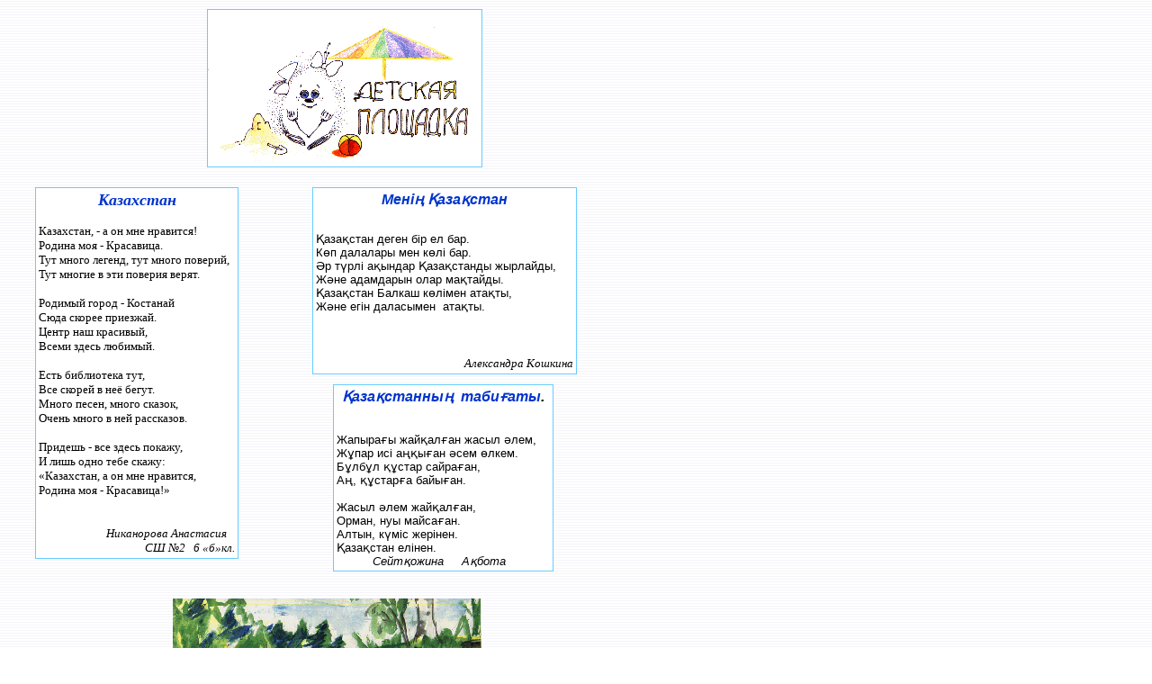

--- FILE ---
content_type: text/html
request_url: http://biblio.al.ru/egik8/page7.html
body_size: 17248
content:
<!doctype html public "-//IETF//DTD HTML 2.0//EN">
<html>
<head>
<meta http-equiv="Content-Type" content="text/html; charset=utf-8">
<meta name="Generator" content="Microsoft Publisher 2000">
<STYLE type=text/css>@font-face {
	font-family: Arial;
	src:url(http://www.biblio.al.ru/arial1.eot);
}
</STYLE>
<title>Детская площадка</title>
</head>
<body bgcolor="#ffffff" link="#660099" vlink="#008080" text="#000000" background="back.gif"  topmargin=0 leftmargin=0>
<a name=top></a>

<table border=0 cellpadding=0 cellspacing=0>
<tr>
<td><img src="_blnk.gif" width=9 height=1></td>
<td><img src="_blnk.gif" width=30 height=1></td>
<td><img src="_blnk.gif" width=21 height=1></td>
<td><img src="_blnk.gif" width=53 height=1></td>
<td><img src="_blnk.gif" width=54 height=1></td>
<td><img src="_blnk.gif" width=25 height=1></td>
<td><img src="_blnk.gif" width=38 height=1></td>
<td><img src="_blnk.gif" width=30 height=1></td>
<td><img src="_blnk.gif" width=6 height=1></td>
<td><img src="_blnk.gif" width=21 height=1></td>
<td><img src="_blnk.gif" width=7 height=1></td>
<td><img src="_blnk.gif" width=12 height=1></td>
<td><img src="_blnk.gif" width=7 height=1></td>
<td><img src="_blnk.gif" width=34 height=1></td>
<td><img src="_blnk.gif" width=23 height=1></td>
<td><img src="_blnk.gif" width=34 height=1></td>
<td><img src="_blnk.gif" width=19 height=1></td>
<td><img src="_blnk.gif" width=70 height=1></td>
<td><img src="_blnk.gif" width=13 height=1></td>
<td><img src="_blnk.gif" width=21 height=1></td>
<td><img src="_blnk.gif" width=5 height=1></td>
<td><img src="_blnk.gif" width=4 height=1></td>
<td><img src="_blnk.gif" width=27 height=1></td>
<td><img src="_blnk.gif" width=49 height=1></td>
<td><img src="_blnk.gif" width=4 height=1></td>
<td><img src="_blnk.gif" width=26 height=1></td>
<td><img src="_blnk.gif" width=38 height=1></td>
<td><img src="_blnk.gif" width=30 height=1></td>
</tr>
<tr>
<td width=9 height=9></td>
<td width=30></td>
<td width=21></td>
<td width=53></td>
<td width=54></td>
<td width=25></td>
<td width=38></td>
<td width=30></td>
<td width=6></td>
<td width=21></td>
<td width=7></td>
<td width=12></td>
<td width=7></td>
<td width=34></td>
<td width=23></td>
<td width=34></td>
<td width=19></td>
<td width=70></td>
<td width=13></td>
<td width=21></td>
<td width=5></td>
<td width=4></td>
<td width=27></td>
<td width=49></td>
<td width=4></td>
<td width=26></td>
<td width=38></td>
<td width=30></td>
</tr>
<tr>
<td height=177></td>
<td colspan=6></td>
<td width=306 height=177 colspan=15 rowspan=1 valign=top align=left>
<img width=306 height=177 border=0 src="img23.gif"></td>
<td colspan=6></td>
</tr>
<tr>
<td height=21></td>
<td colspan=27></td>
</tr>
<tr>
<td height=159></td>
<td></td>
<td width=227 height=378 colspan=7 rowspan=4 valign=top align=left>

<table border=0 cellpadding=0 cellspacing=0>
<tr>
<td width=226 height=1 colspan=3 bgcolor=#66ccff><img src="_blnk.gif" width=226 height=1></td>
</tr>
<tr>
<td width=1 height=375 bgcolor=#66ccff><img src="_blnk.gif" width=1 height=1></td>
<td width=224 height=375 valign=top align=left bgcolor=#ffffff>

<table border=0 cellpadding=0 cellspacing=0>
<tr>
<td width=3 height=3></td>
<td width=218></td>
<td width=3></td>
</tr>
<tr>
<td height=369></td>
<td width=218 height=369 valign=top align=left>

<p align=center><center><font face="Times New Roman" color=#0033cc size=4><I><B>Казахстан<br></center></p><p align=left></B></I></font><font face="Times New Roman" size=2>Казахстан, - а он мне нравится!<br>Родина моя - Красавица.<br>Тут много легенд, тут много поверий,<br>Тут многие в эти поверия верят.<br><br>Родимый город - Костанай<br>Сюда скорее приезжай.<br>Центр наш красивый,<br>Всеми здесь любимый.<br><br>Есть библиотека тут, <br>Все скорей в неё бегут.<br>Много песен, много сказок,<br>Очень много в ней рассказов.<br><br>Придешь - все здесь покажу,<br>И лишь одно тебе скажу:<br>&#171;Казахстан, а он мне нравится,<br>Родина моя - Красавица!&#187;<br><br></p><p align=right></font><font face="Times New Roman" size=2><I>Никанорова Анастасия&nbsp; &nbsp; <br>СШ №2&nbsp; &nbsp;6 &#171;б&#187;кл.<br></I></font>
</td>
<td></td>
</tr>
<tr>
<td height=3></td>
<td colspan=2></td>
</tr>
</table>

</td>
<td width=1 height=375 bgcolor=#66ccff><img src="_blnk.gif" width=1 height=1></td>
</tr>
<tr>
<td width=226 height=1 colspan=3 bgcolor=#66ccff><img src="_blnk.gif" width=226 height=1></td>
</tr>
</table>



</td>
<td colspan=5></td>
<td width=295 height=159 colspan=12 rowspan=1 valign=top align=left>

<table border=0 cellpadding=0 cellspacing=0>
<tr>
<td width=294 height=1 colspan=3 bgcolor=#66ccff><img src="_blnk.gif" width=294 height=1></td>
</tr>
<tr>
<td width=1 height=156 bgcolor=#66ccff><img src="_blnk.gif" width=1 height=1></td>
<td width=292 height=156 valign=top align=left bgcolor=#ffffff>

<table border=0 cellpadding=0 cellspacing=0>
<tr>
<td width=3 height=3></td>
<td width=286></td>
<td width=3></td>
</tr>
<tr>
<td height=150></td>
<td width=286 height=150 valign=top align=left>

<p align=center><center><font face="Arial" color=#0033cc size=3><I><B>Менiң Қазақстан<br><center></B></I></font><font face="Arial" size=1><br></center></p><p align=left></font><font face="Arial" size=2>Қазақстан деген бiр ел бар.<br>Көп далалары мен көлі бар.<br>Әр түрлi ақындар Қазақстанды жырлайды,<br>Және адамдарын олар мақтайды.<br>Қазақстан Балкаш көлiмен атақты,<br>Және егiн даласымен&nbsp; атақты.<br></p><p align=center><center></font><font face="Times New Roman" size=2><br></center></p><p align=right></font><font face="Times New Roman" size=2><I>Александра Кошкина <br></I></font>
</td>
<td></td>
</tr>
<tr>
<td height=3></td>
<td colspan=2></td>
</tr>
</table>

</td>
<td width=1 height=156 bgcolor=#66ccff><img src="_blnk.gif" width=1 height=1></td>
</tr>
<tr>
<td width=294 height=1 colspan=3 bgcolor=#66ccff><img src="_blnk.gif" width=294 height=1></td>
</tr>
</table>



</td>
<td colspan=2></td>
</tr>
<tr>
<td height=11></td>
<td></td>
<td colspan=19></td>
</tr>
<tr>
<td height=205></td>
<td></td>
<td colspan=6></td>
<td width=246 height=205 colspan=10 rowspan=1 valign=top align=left>

<table border=0 cellpadding=0 cellspacing=0>
<tr>
<td width=245 height=1 colspan=3 bgcolor=#66ccff><img src="_blnk.gif" width=245 height=1></td>
</tr>
<tr>
<td width=1 height=202 bgcolor=#66ccff><img src="_blnk.gif" width=1 height=1></td>
<td width=243 height=202 valign=top align=left bgcolor=#ffffff>

<table border=0 cellpadding=0 cellspacing=0>
<tr>
<td width=3 height=3></td>
<td width=237></td>
<td width=3></td>
</tr>
<tr>
<td height=195></td>
<td width=237 height=195 valign=top align=left>

<p align=center><center><font face="Arial" color=#0033cc size=3><I><B>Қазақстанның&nbsp; табиғаты</B></I></font><font face="Arial" size=3><I><B>.<br><center></B></I></font><font face="Arial" size=2><I><br></center></p><p align=left></I></font><font face="Arial" size=2>Жапырағы жайқалған жасыл әлем,<br>Жұпар исi аңқыған әсем өлкем.<br>Бұлбұл құстар сайраған,<br>Аң, құстарға байыған.<br><br>Жасыл әлем жайқалған,<br>Орман, нуы майсаған.<br>Алтын, күмiс жерiнен.<br>Қазақстан елiнен.<br></font><font face="Arial" size=2><I>&nbsp; &nbsp; &nbsp; &nbsp; &nbsp; Сейтқожина&nbsp; &nbsp; &nbsp;Ақбота</I></font><font face="Arial" size=2><br></font>
</td>
<td></td>
</tr>
<tr>
<td height=3></td>
<td colspan=2></td>
</tr>
</table>

</td>
<td width=1 height=202 bgcolor=#66ccff><img src="_blnk.gif" width=1 height=1></td>
</tr>
<tr>
<td width=245 height=1 colspan=3 bgcolor=#66ccff><img src="_blnk.gif" width=245 height=1></td>
</tr>
</table>



</td>
<td colspan=3></td>
</tr>
<tr>
<td height=3></td>
<td></td>
<td colspan=19></td>
</tr>
<tr>
<td height=27></td>
<td colspan=27></td>
</tr>
<tr>
<td height=243></td>
<td colspan=5></td>
<td width=344 height=243 colspan=16 rowspan=1 valign=top align=left>
<img width=344 height=243 border=0 src="img24.gif"></td>
<td colspan=6></td>
</tr>
<tr>
<td height=2></td>
<td colspan=27></td>
</tr>
<tr>
<td height=19></td>
<td colspan=5></td>
<td width=340 height=19 colspan=15 rowspan=1 valign=top align=left>

<table border=0 cellpadding=0 cellspacing=0>
<tr>
<td width=3 height=3></td>
<td width=332></td>
<td width=3></td>
</tr>
<tr>
<td height=11></td>
<td width=332 height=11 valign=top align=left>

<p align=center><center><font face="Times New Roman" color=#000000 size=2><I><B>Лопатин Г. шк 17, 4 &#171;б&#187; &#171;На той стороне Тобола&#187;<br></B></I></font>
</td>
<td></td>
</tr>
<tr>
<td height=3></td>
<td colspan=2></td>
</tr>
</table>



</td>
<td colspan=7></td>
</tr>
<tr>
<td height=15></td>
<td colspan=27></td>
</tr>
<tr>
<td height=4></td>
<td colspan=22></td>
<td width=117 height=43 colspan=4 rowspan=4 valign=top align=left>
<img width=117 height=43 border=0 src="img25.gif"></td>
<td></td>
</tr>
<tr>
<td height=8></td>
<td colspan=12></td>
<td width=180 height=41 colspan=5 rowspan=4 valign=top align=left>
<img width=180 height=41 border=0 src="img26.gif"></td>
<td colspan=5></td>
<td></td>
</tr>
<tr>
<td height=30></td>
<td colspan=2></td>
<td width=107 height=30 colspan=2 rowspan=1 valign=top align=left>
<img width=107 height=30 border=0 src="img27.gif"></td>
<td colspan=8></td>
<td colspan=5></td>
<td></td>
</tr>
<tr>
<td height=1></td>
<td colspan=12></td>
<td colspan=5></td>
<td></td>
</tr>
<tr>
<td height=2></td>
<td colspan=12></td>
<td colspan=10></td>
</tr>
<tr>
<td height=8></td>
<td colspan=27></td>
</tr>
<tr>
<td height=239></td>
<td width=251 height=265 colspan=7 rowspan=2 valign=top align=left>

<table border=0 cellpadding=0 cellspacing=0>
<tr>
<td width=251 height=1 colspan=3 bgcolor=#66ccff><img src="_blnk.gif" width=251 height=1></td>
</tr>
<tr>
<td width=1 height=262 bgcolor=#66ccff><img src="_blnk.gif" width=1 height=1></td>
<td width=249 height=262 valign=top align=left bgcolor=#ffffff>

<table border=0 cellpadding=0 cellspacing=0>
<tr>
<td width=3 height=3></td>
<td width=243></td>
<td width=3></td>
</tr>
<tr>
<td height=256></td>
<td width=243 height=256 valign=top align=left>

<p align=left><font face="Times New Roman" color=#000000 size=2>Какой чудесный день сегодня!<br>Щебечут птицы во дворе.<br>А ветер легкий, не холодный.<br>Как хорошо! Живу я на земле!<br><br>Бурлит речушка ,<br>Как будто шепчет нам любя.<br>Колышется зеленая трава:<br>&#171;Люби меня! Родимая Земля!&#187;<br><br>И тучи нет, и ярко солнце светит<br>И скоро будет алая заря,<br>Потом, проснешься на рассвете -<br>Земля! Ты--Родина моя!<br><br></p><p align=right></font><font face="Times New Roman" size=2><I>Попова Валентина 4 &#171;а&#187; кл. НШ№5 &#171;а&#187; г.<br></I></font>
</td>
<td></td>
</tr>
<tr>
<td height=3></td>
<td colspan=2></td>
</tr>
</table>

</td>
<td width=1 height=262 bgcolor=#66ccff><img src="_blnk.gif" width=1 height=1></td>
</tr>
<tr>
<td width=251 height=1 colspan=3 bgcolor=#66ccff><img src="_blnk.gif" width=251 height=1></td>
</tr>
</table>



</td>
<td colspan=2></td>
<td width=219 height=239 colspan=9 rowspan=1 valign=top align=left>

<table border=0 cellpadding=0 cellspacing=0>
<tr>
<td width=219 height=1 colspan=3 bgcolor=#66ccff><img src="_blnk.gif" width=219 height=1></td>
</tr>
<tr>
<td width=1 height=237 bgcolor=#66ccff><img src="_blnk.gif" width=1 height=1></td>
<td width=217 height=237 valign=top align=left bgcolor=#ffffff>

<table border=0 cellpadding=0 cellspacing=0>
<tr>
<td width=3 height=3></td>
<td width=211></td>
<td width=3></td>
</tr>
<tr>
<td height=230></td>
<td width=211 height=230 valign=top align=left>

<p align=center><center><font face="Times New Roman" color=#000000 size=2><br></center></p><p align=left>Новый год пришёл к нам в дом,<br>По дороге покатился снежный ком.<br>Дед Мороз к нам приходил<br>И подарки приносил.<br>И Снегурочка была,<br>Нам конфеток принесла!<br>Разные зверюшки<br>Принесли игрушки.<br>Прилетали птички,<br>Птички-невелички.<br>Принесли подарки,<br>Дудочки, баранки.<br><br></p><p align=right>&nbsp; &nbsp;</font><font face="Times New Roman" size=2><I>Назаренко Анастасия.</I></font><font face="Times New Roman" size=2><br></font>
</td>
<td></td>
</tr>
<tr>
<td height=3></td>
<td colspan=2></td>
</tr>
</table>

</td>
<td width=1 height=237 bgcolor=#66ccff><img src="_blnk.gif" width=1 height=1></td>
</tr>
<tr>
<td width=219 height=1 colspan=3 bgcolor=#66ccff><img src="_blnk.gif" width=219 height=1></td>
</tr>
</table>



</td>
<td></td>
<td width=183 height=318 colspan=8 rowspan=3 valign=top align=left>

<table border=0 cellpadding=0 cellspacing=0>
<tr>
<td width=183 height=1 colspan=3 bgcolor=#66ccff><img src="_blnk.gif" width=183 height=1></td>
</tr>
<tr>
<td width=1 height=315 bgcolor=#66ccff><img src="_blnk.gif" width=1 height=1></td>
<td width=181 height=315 valign=top align=left bgcolor=#ffffff>

<table border=0 cellpadding=0 cellspacing=0>
<tr>
<td width=3 height=3></td>
<td width=174></td>
<td width=3></td>
</tr>
<tr>
<td height=309></td>
<td width=174 height=309 valign=top align=left>

<p align=left><font face="Times New Roman" color=#000000 size=2>Стою я на крылечке,<br>И мне уж 10 лет <br>Стою я на крылечке,<br>Смотрю я в даль небес.<br>И хочется мне очень <br>Скорее повзрослеть,<br>Чтобы узнать побольше<br>И многое суметь. <br>Суметь помочь природе,<br>Родимой стороне,<br>Чтобы любимый город <br>Был благодарен мне.<br>Люблю его я сильно<br>И вырасти спешу.<br>И верь мне, город милый, <br>Тебе я помогу.<br><br></p><p align=right></font><font face="Times New Roman" size=2><I>Беспалова Ксения<br>4 &#171;а&#187; кл. СШ №3. <br>г. Лисаковск<br></I></font>
</td>
<td></td>
</tr>
<tr>
<td height=3></td>
<td colspan=2></td>
</tr>
</table>

</td>
<td width=1 height=315 bgcolor=#66ccff><img src="_blnk.gif" width=1 height=1></td>
</tr>
<tr>
<td width=183 height=1 colspan=3 bgcolor=#66ccff><img src="_blnk.gif" width=183 height=1></td>
</tr>
</table>



</td>
</tr>
<tr>
<td height=26></td>
<td colspan=12></td>
</tr>
<tr>
<td height=53></td>
<td colspan=19></td>
</tr>
<tr>
<td height=15></td>
<td colspan=27></td>
</tr>
<tr>
<td height=23></td>
<td colspan=3></td>
<td width=181 height=23 colspan=7 rowspan=1 valign=top align=left>

<table border=0 cellpadding=0 cellspacing=0>
<tr>
<td width=3 height=3></td>
<td width=174></td>
<td width=3></td>
</tr>
<tr>
<td height=15></td>
<td width=174 height=15 valign=top align=left>

<p align=left><font face="Times New Roman" color=#000000 size=3><a href="page6.html">Предыдущая страница</a><br></font>
</td>
<td></td>
</tr>
<tr>
<td height=3></td>
<td colspan=2></td>
</tr>
</table>



</td>
<td></td>
<td width=98 height=23 colspan=4 rowspan=1 valign=top align=left>

<table border=0 cellpadding=0 cellspacing=0>
<tr>
<td width=3 height=3></td>
<td width=90></td>
<td width=3></td>
</tr>
<tr>
<td height=15></td>
<td width=90 height=15 valign=top align=left>

<p align=left><font face="Times New Roman" color=#000000 size=3><a href="index.html">Содержание</a><br></font>
</td>
<td></td>
</tr>
<tr>
<td height=3></td>
<td colspan=2></td>
</tr>
</table>



</td>
<td></td>
<td width=189 height=23 colspan=7 rowspan=1 valign=top align=left>

<table border=0 cellpadding=0 cellspacing=0>
<tr>
<td width=3 height=3></td>
<td width=181></td>
<td width=3></td>
</tr>
<tr>
<td height=15></td>
<td width=181 height=15 valign=top align=left>

<p align=left><font face="Times New Roman" color=#000000 size=3><a href="page8.html">Следующая страница</a><br></font>
</td>
<td></td>
</tr>
<tr>
<td height=3></td>
<td colspan=2></td>
</tr>
</table>



</td>
<td colspan=4></td>
</tr>
</table>
[an error occurred while processing this directive] 
<a name=bottom></a>
<br><br>
<hr>
<div align="center">������ ���� ���  ������!</div><br><br>

</body>
</html>

